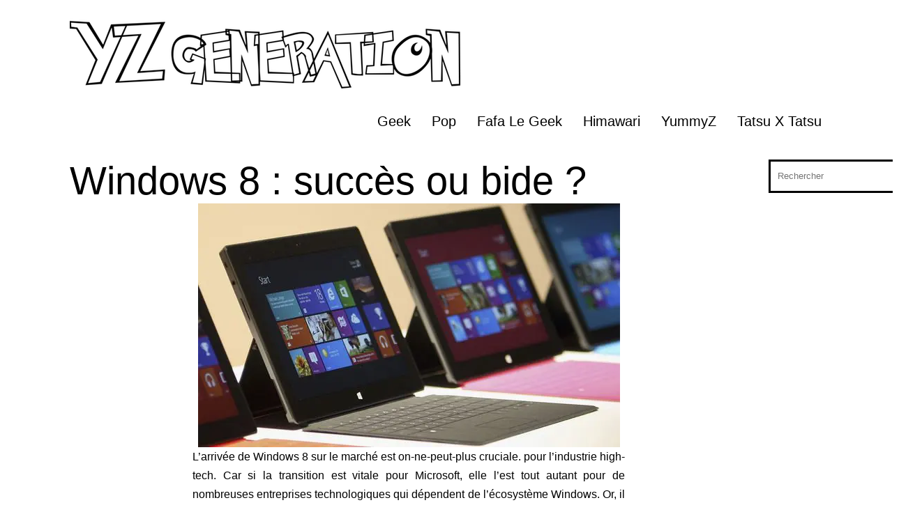

--- FILE ---
content_type: text/html; charset=utf-8
request_url: https://www.google.com/recaptcha/api2/aframe
body_size: 267
content:
<!DOCTYPE HTML><html><head><meta http-equiv="content-type" content="text/html; charset=UTF-8"></head><body><script nonce="mgOPPw7O6Ul6TxRrdSmd3w">/** Anti-fraud and anti-abuse applications only. See google.com/recaptcha */ try{var clients={'sodar':'https://pagead2.googlesyndication.com/pagead/sodar?'};window.addEventListener("message",function(a){try{if(a.source===window.parent){var b=JSON.parse(a.data);var c=clients[b['id']];if(c){var d=document.createElement('img');d.src=c+b['params']+'&rc='+(localStorage.getItem("rc::a")?sessionStorage.getItem("rc::b"):"");window.document.body.appendChild(d);sessionStorage.setItem("rc::e",parseInt(sessionStorage.getItem("rc::e")||0)+1);localStorage.setItem("rc::h",'1769295317465');}}}catch(b){}});window.parent.postMessage("_grecaptcha_ready", "*");}catch(b){}</script></body></html>